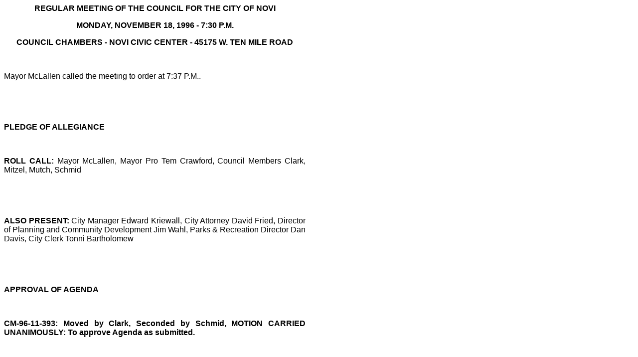

--- FILE ---
content_type: text/html
request_url: https://www.cityofnovi.org/Novi/Minutes/Council/1996/961118.htm
body_size: 28108
content:
<html>

<head>
<meta name="GENERATOR" content="Microsoft FrontPage 5.0">
<meta name="ProgId" content="FrontPage.Editor.Document">
<meta HTTP-EQUIV="Last-Modified" CONTENT="Mon, 18 Nov 1996 3:00:00 GMT">
<title>City of Novi Council Minutes - November 18, 1996</title>
</head>

<body>

<table border="0" cellpadding="0" cellspacing="0" width="605">
  <tr>
    <td><font FACE="Arial"><b>
    <p ALIGN="CENTER">REGULAR MEETING OF THE COUNCIL FOR THE CITY OF NOVI</p>
    <p ALIGN="CENTER">MONDAY, NOVEMBER 18, 1996 - 7:30 P.M.</p>
    <p ALIGN="CENTER">COUNCIL CHAMBERS - NOVI CIVIC CENTER - 45175 W. TEN MILE 
    ROAD</p>
    <p>&nbsp;</b></p>
    <p ALIGN="JUSTIFY">Mayor McLallen called the meeting to order at 7:37 P.M..</p>
    <p>&nbsp;<b></p>
    <p ALIGN="JUSTIFY">&nbsp;</p>
    <p ALIGN="JUSTIFY">PLEDGE OF ALLEGIANCE</p>
    <p ALIGN="JUSTIFY">&nbsp;</p>
    <p ALIGN="JUSTIFY">ROLL CALL: </b>Mayor McLallen, Mayor Pro Tem Crawford, 
    Council Members Clark, Mitzel, Mutch, Schmid</p>
    <p ALIGN="JUSTIFY">&nbsp;</p>
    <p>&nbsp;<b></p>
    <p ALIGN="JUSTIFY">ALSO PRESENT:</b> City Manager Edward Kriewall, City 
    Attorney David Fried, Director of Planning and Community Development Jim 
    Wahl, Parks &amp; Recreation Director Dan Davis, City Clerk Tonni Bartholomew</p>
    <p ALIGN="JUSTIFY">&nbsp;</p>
    <p>&nbsp;<b></p>
    <p ALIGN="JUSTIFY">APPROVAL OF AGENDA</p>
    <p ALIGN="JUSTIFY">&nbsp;</p>
    <p ALIGN="JUSTIFY">CM-96-11-393: Moved by Clark, Seconded by Schmid, MOTION 
    CARRIED UNANIMOUSLY: To approve Agenda as submitted.</b></p>
    <p ALIGN="JUSTIFY">&nbsp;</p>
    <p>&nbsp;<b></p>
    <p ALIGN="JUSTIFY">Vote on CM-96-11-393: Yeas: McLallen, Crawford, Clark, 
    Mitzel, Mutch, Schmid</p>
    <p ALIGN="JUSTIFY">Nay: None</p>
    <p ALIGN="JUSTIFY">&nbsp;</p>
    <p ALIGN="JUSTIFY">PRESENTATIONS</b></p>
    <p ALIGN="JUSTIFY">&nbsp;</p>
    <p>&nbsp;<b></p>
    <p ALIGN="JUSTIFY">1.</b> <b>Proclamation of Congratulations to Nancy Cassis</b></p>
    <p ALIGN="JUSTIFY">&nbsp;</p>
    <p ALIGN="JUSTIFY">Mayor McLallen announced Council Member Cassis has been 
    elected to represent the 38th District in the State House of 
    Representatives. Further, on behalf of the City, the Mayor thanked 
    Representative Cassis for her many years of service. Mayor McLallen then 
    read the sentiment on the proclamation of congratulations and presented 
    Representative Cassis with her official City photograph.</p>
    <p ALIGN="JUSTIFY">&nbsp;</p>
    <p ALIGN="JUSTIFY">Jim Wahl congratulated Representative Cassis and 
    presented her with a framed copy of the Master Plan.</p>
    <p ALIGN="JUSTIFY">&nbsp;</p>
    <p ALIGN="JUSTIFY">Representative Cassis thanked her colleagues and the 
    City�s staff for their friendship and support.</p>
    <p ALIGN="JUSTIFY">&nbsp;</p>
    <p>&nbsp;<b></p>
    <p ALIGN="JUSTIFY">2. Memorial Proclamation - William O. McEwan (Retired 
    Assistant Fire Chief)</b></p>
    <p ALIGN="JUSTIFY">&nbsp;</p>
    <p ALIGN="JUSTIFY">Mayor McLallen read the sentiment on the memorial 
    proclamation for William O. McEwan, Assistant Fire Chief from 1990 until 
    1993, who passed away last week. Mayor McLallen advised that the 
    proclamation will be forwarded to Assistant Fire Chief McEwan�s family.</p>
    <p>&nbsp;<b></p>
    <p ALIGN="JUSTIFY">AUDIENCE PARTICIPATION</p>
    <p ALIGN="JUSTIFY">&nbsp;</p>
    <p ALIGN="JUSTIFY">Heather Kline</b> - Novi Middle School - 7<sup>th</sup> 
    Grade, extended an invitation to Council and the Community for the opening 
    night of The Nutcracker at Novi High School, Saturday, December 7 at 7:30 
    P.M. or Sunday, December 8 at 3:00 P.M.. She presented complimentary tickets 
    to Council Members and advised tickets are available at the door.</p>
    <p ALIGN="JUSTIFY">&nbsp;</p>
    <p>&nbsp;<b></p>
    <p ALIGN="JUSTIFY">Ruth Ann Jurasik</b> - is pleased that Novi Road is open 
    and complimented the Novi DPW and the Oakland County Road Commission for the 
    fantastic job they did. </p>
    <p ALIGN="JUSTIFY">&nbsp;</p>
    <p>&nbsp;<b></p>
    <p ALIGN="JUSTIFY">Bill Briggs</b> - 43605 Nine Mile Road, would not have 
    supported the millage if he had known about the proposed golf course. Mr. 
    Briggs said this was similar to the Lake Shore project and he believes that 
    involvement in commercial enterprise is not a city government function. He 
    would like to see the site developed into a natural park development.</p>
    <p ALIGN="JUSTIFY">&nbsp;</p>
    <p>&nbsp;<b></p>
    <p ALIGN="JUSTIFY">Kathy Briggs</b> - 43605 Nine Mile Road, also voiced her 
    opposition to a golf course and banquet facility at the tree farm. Mrs. 
    Briggs stated she brought a commendation resolution awarded to the Novi 
    Woodlands Committee from thirteen years ago with her. She read the sentiment 
    on the resolution to remind Council about what their mission was thirteen 
    years ago in terms of protecting woodlands. Mrs. Briggs begged City Council 
    to slow down to allow the public to provide more input.</p>
    <p ALIGN="JUSTIFY">&nbsp;</p>
    <p>&nbsp;<b></p>
    <p ALIGN="JUSTIFY">Ruth Hamilton</b> -1245 East Lake Dr., thanked Nancy 
    Cassis for her dedicated service and wished her well. Ms. Hamilton urged 
    Council to consider Representative Cassis� replacement carefully. She 
    advised that Laura Lorenzo, Michael Meyers and Mr. Antosiak have her support 
    and she believes they would also have the community�s support. Ms. Hamilton 
    stated she attended the Parks &amp; Recreation Commission Meeting with P.A.R.K.S 
    (People About Recognizing Kids Space) members Thursday night. She reported 
    that the Commission will be coming before Council to request approximately 
    $10,000 for a golf course feasibility study. She urged Council to delay this 
    project until they hear from the voter and to schedule a Public Hearing with 
    proper notice and posting. Lastly, she asked Council to approve New Bangkok 
    Thai Restaurant�s liquor license.</p>
    <p ALIGN="JUSTIFY">&nbsp;</p>
    <p>&nbsp;<b></p>
    <p ALIGN="JUSTIFY">Deborah Southworth</b> - 41344 Beacon Rd., advised she 
    has lived in Novi for three years and appreciates the services and shopping. 
    However, she said Novi�s recreational facilities are disappointing. She 
    believes the tree farm acquisition has given the City the opportunity to 
    create a recreational facility that could also preserve this beautiful piece 
    of woodlands and wetlands. Further, she does not believe the recreational 
    facility should include a golf course or banquet facility. Ms. Southworth 
    presented petitions and letters in opposition to the golf course to the City 
    Clerk.</p>
    <p ALIGN="JUSTIFY">&nbsp;</p>
    <p ALIGN="JUSTIFY">&nbsp;</p>
    <p>&nbsp;<b></p>
    <p ALIGN="JUSTIFY">Gail Esker -</b> 41770 Webster Ct., is opposed to the 
    construction of a golf course on the tree farm site<b> </b>because she would 
    like to protect the woodlands.</p>
    <p>&nbsp;<b></p>
    <p ALIGN="JUSTIFY">&nbsp;</p>
    <p ALIGN="JUSTIFY">Debra Beard</b> - Addington Park, advised she is before 
    Council representing the Addington Park Subdivision concerning the aquatic 
    facility. She said they followed the proceedings and although they would 
    like to see a pool constructed, they do not want it on Taft Road. She 
    presented seventy two letters in opposition of the aquatic facility to the 
    City Clerk.</p>
    <p ALIGN="JUSTIFY">&nbsp;</p>
    <p>&nbsp;<b></p>
    <p ALIGN="JUSTIFY">Keith Bond</b> - 290 Shamrock Hill, advised he has the 
    first round of petitions in support of the development of a municipal golf 
    course for the City Clerk. Mr. Bond explained he has relied on local 
    homeowner associations to gather support because he did not have the time to 
    solicit support himself. He advised he personally had only one person who 
    declined to sign the petition. Mr. Bond believes they need a place where 
    children can enjoy the sport of golf.</p>
    <p ALIGN="JUSTIFY">&nbsp;</p>
    <p>&nbsp;<b></p>
    <p ALIGN="JUSTIFY">Mark Adams</b> - believes Council should request that the 
    Parks and Recreation Commission prepare a long term financial plan to 
    determine their needs based on the studies completed for the tree farm. He 
    suspects they will discover that a golf course and banquet facility will 
    negatively impact the wetland and woodland areas. Further, when Mr. Adams 
    asked the City�s consultant�s if there would be an extra ten acres for an 
    ice arena after they constructed the golf course, the consultant replied no. 
    This fact illustrates how large the golf course would be. In conclusion, Mr. 
    Adams believes the residents should make this decision.</p>
    <p ALIGN="JUSTIFY">&nbsp;</p>
    <p>&nbsp;<b></p>
    <p ALIGN="JUSTIFY">Angie Bruder</b> - 195 Pleasant Cove, restated her 
    opposition from the last meeting. She asked how can this golf course be a 
    revenue maker when they hear that the main point of this golf course is to 
    make it an affordable golf course for families? She believes residents on 
    both sides of this issue are wasting their time and that the City should 
    allow them to vote on this issue.</p>
    <p ALIGN="JUSTIFY">&nbsp;</p>
    <p>&nbsp;<b></p>
    <p ALIGN="JUSTIFY">Chuck Tindall</b> - 2453 Shawood, reported after 
    attending the last Parks &amp; Recreation meeting, he believes their funds are 
    running short and this may have something to do with their wanting a revenue 
    producing golf course. He said if Novi needs a profitable park on the tree 
    farm site, why don�t they construct an ice arena? He also suggested indoor 
    soccer or a community sports park as alternatives. He also believes this 
    matter should go before the voters and presented a petition opposing the 
    golf course for the City Clerk.</p>
    <p ALIGN="JUSTIFY">&nbsp;</p>
    <p>&nbsp;<b></p>
    <p ALIGN="JUSTIFY">Sarah Gray</b> - 133 Maudlin, thanked Nancy Cassis for 
    her years of public service. Ms. Gray said the bottom line for the golf 
    course is that the City has not given the public any opportunity to speak 
    out for or against this issue. She asked Council to examine the results of 
    the many studies to make their decision. She also does not believe the City 
    should be involved in competition with the business populace and asked how 
    can the City guarantee they are going to make money?</p>
    <p ALIGN="JUSTIFY">&nbsp;</p>
    <p>&nbsp;<b></p>
    <p ALIGN="JUSTIFY">CONSENT AGENDA</b></p>
    <p ALIGN="JUSTIFY">&nbsp;</p>
    <p ALIGN="JUSTIFY">Councilman Mitzel asked to remove the January 29, 1996 
    Minutes and Item 4.</p>
    <p ALIGN="JUSTIFY">&nbsp;</p>
    <p ALIGN="JUSTIFY">Councilman Schmid asked to remove Items 3, 6, 11, 12 and 
    13.</p>
    <p ALIGN="JUSTIFY">&nbsp;</p>
    <p ALIGN="JUSTIFY">Mayor ProTem Crawford asked to remove Item 5.</p>
    <p ALIGN="JUSTIFY">&nbsp;</p>
    <p>&nbsp;<b></p>
    <p ALIGN="JUSTIFY">CM-96-11-394: Moved by Crawford, Seconded by Clark, 
    MOTION CARRIED UNANIMOUSLY: To approve Consent Agenda Items 1, 2 (with the 
    exception of January 29, 1996 Minutes), 7, 8, 9 and 10 </p>
    <p ALIGN="JUSTIFY">&nbsp;</p>
    <p ALIGN="JUSTIFY">CONSENT AGENDA</p>
    <p ALIGN="JUSTIFY">&nbsp;</p>
    <p ALIGN="JUSTIFY">1. Approval of Claims and Accounts - Warrant No. 477</p>
    <p ALIGN="JUSTIFY">2. Approval of Minutes of Joint Meeting of the City 
    Council and the Planning Commission of October 12, 1996 and Special Joint 
    Meeting of the Whole of the City Council and the Planning Commission of 
    November 2, 1996 and Special Joint Meeting of the Whole of the City Council 
    and the Historical Commission of November 4, 1996</p>
    <p ALIGN="JUSTIFY">7. Approval of MML Board of Director�s Election of four 
    incumbents for three year terms</p>
    <p ALIGN="JUSTIFY">8. Approval of contract with South Hill Construction 
    Company for the Bassett Drain</p>
    <p ALIGN="JUSTIFY">9. Approval of Revisions to Ice Arena Development 
    Agreement</p>
    <p ALIGN="JUSTIFY">10. Approval of Change Order Number 3, Community Sports 
    Park Project to Jack Anglin Co. In the amount of $32,074.50</p>
    <p ALIGN="JUSTIFY">&nbsp;</p>
    <p ALIGN="JUSTIFY">Vote on CM-96-11-394: Yeas: McLallen, Crawford, Clark, 
    Mitzel, Mutch, Schmid</p>
    <p ALIGN="JUSTIFY">Nay: None</p>
    <p ALIGN="JUSTIFY">&nbsp;</p>
    <p ALIGN="JUSTIFY">MATTERS FOR COUNCIL ACTION - Part I</p>
    <p ALIGN="JUSTIFY">&nbsp;</p>
    <p ALIGN="JUSTIFY">1. Acceptance of from Councilwoman Nancy Cassis� 
    Resignation from City Council</b></p>
    <p ALIGN="JUSTIFY">&nbsp;</p>
    <p ALIGN="JUSTIFY">Mayor McLallen reported Council has received 
    Representative Cassis� official letter of resignation dated November 8, 1996 
    and effective November 12, 1996. Since no member may hold two positions at 
    one time, her new position supersedes her Council position.</p>
    <p>&nbsp;<b></p>
    <p ALIGN="JUSTIFY">&nbsp;</p>
    <p ALIGN="JUSTIFY">CM-96-11-395: Moved by Mitzel, Seconded by Schmid, MOTION 
    CARRIED UNANIMOUSLY: To accept the resignation of Nancy Cassis.</p>
    <p ALIGN="JUSTIFY"></b>&nbsp;</p>
    <p ALIGN="JUSTIFY">Mayor McLallen stated they have moved and seconded to 
    regrettably accept the resignation of Nancy Cassis. The Mayor added she 
    wishes her well.</p>
    <p ALIGN="JUSTIFY">&nbsp;</p>
    <p>&nbsp;<b></p>
    <p ALIGN="JUSTIFY">COUNCIL DISCUSSION</p>
    <p ALIGN="JUSTIFY"></b>&nbsp;</p>
    <p ALIGN="JUSTIFY">Councilman Schmid reported Nancy Cassis professionally 
    presented her case in 1982 to City Council. At that time, she demonstrated 
    that she was interested in the City of Novi and he was proud to support her 
    when she ran for Council. Further, he is glad that she has the opportunity 
    to move up as State Representative and bring back to Novi the benefits of 
    that position.</p>
    <p ALIGN="JUSTIFY">&nbsp;</p>
    <p>&nbsp;<b></p>
    <p ALIGN="JUSTIFY">Vote on CM-96-11-395: Yeas: McLallen, Crawford, Clark, 
    Mitzel, Mutch, Schmid</p>
    <p ALIGN="JUSTIFY">Nay: None</p>
    <p ALIGN="JUSTIFY">&nbsp;</p>
    <p ALIGN="JUSTIFY">2. Approval of the 1997 Housing and Community Development 
    Block Grant Funds</p>
    <p ALIGN="JUSTIFY"></b>&nbsp;</p>
    <p ALIGN="JUSTIFY">Mayor McLallen reminded Council that this matter was 
    before them at their last meeting to delineate the proposed spending. Mr. 
    Davis reported that the amount of the Block Program for this year is $106, 
    609 and will be spent on senior services, youth assistance, domestic 
    violence, recreational facilities and emergency home repairs. </p>
    <p ALIGN="JUSTIFY">&nbsp;</p>
    <p>&nbsp;<b></p>
    <p ALIGN="JUSTIFY">CM-96-11-396: Moved by Clark, Seconded by Crawford, 
    MOTION CARRIED UNANIMOUSLY: To approve the resolution as submitted.</p>
    <p ALIGN="JUSTIFY">&nbsp;</p>
    <p ALIGN="JUSTIFY">Vote on CM-96-11-396: Yeas: McLallen, Crawford, Clark, 
    Mitzel, Mutch, Schmid</p>
    <p ALIGN="JUSTIFY">Nay: None</p>
    <p ALIGN="JUSTIFY">&nbsp;</p>
    <p ALIGN="JUSTIFY">3. Approval of R.R.R.A.S.O.C. Operation of Novi Recycling 
    Center</b></p>
    <p ALIGN="JUSTIFY">&nbsp;</p>
    <p ALIGN="JUSTIFY">Mayor McLallen reported this request is for an approval 
    to assign the operation of the Novi Recycling Center to R.R.R.A.S.O.C. 
    Further, this matter was before Council in September when they asked Mr. 
    Csapo to go forward and address some of their concerns.</p>
    <p ALIGN="JUSTIFY">&nbsp;</p>
    <p ALIGN="JUSTIFY">Mike Csapo of R.R.R.A.S.O.C. reported he previously 
    presented an idea about how they can improve the services of all the members 
    of the R.R.R.A.S.O.C. communities with lower overall costs and eliminate any 
    costs to the City of Novi. He advised he moved forward and worked with the 
    City�s staff and attorney to accomplish all of their mutual interests. Mr. 
    Csapo advised the agreement provides for both parties to review their 
    agreement annually so that it continues to meet both of their interests and 
    can be modified as necessary. Further, it also provides an escape clause so 
    that if they ever get to the point to agree to disagree, both parties can 
    walk away with a one hundred and twenty day notice. He reported the 
    R.R.R.A.S.O.C. Board of Directors has already approved this agreement and 
    are ready to move forward. </p>
    <p ALIGN="JUSTIFY">&nbsp;</p>
    <p ALIGN="JUSTIFY">Councilman Schmid asked how large an area would this 
    cover? Mr. Csapo replied approximately 225,000 people may access it, but he 
    reminded Council that several communities already have their own facilities 
    and will not use it. He said their larger facility in Southfield is 
    accessible to most of their population and this Novi facility is set up 
    primarily to serve its own residents, Walled Lake and Wixom. </p>
    <p ALIGN="JUSTIFY">&nbsp;</p>
    <p ALIGN="JUSTIFY">Councilman Schmid said although the benefits are good, he 
    believes they should first address the traffic issue.</p>
    <p ALIGN="JUSTIFY">&nbsp;</p>
    <p ALIGN="JUSTIFY">Mr. Kriewall reported a recycling drop-off is not a high 
    volume situation because many subdivisions and communities have curb side 
    pickup or other forms of recycling. He believes the one hundred twenty day 
    escape clause allows the City to enter this agreement and if they find that 
    there is a traffic problem or any other perspective, they can opt out of it. 
    Mr. Kriewall stated they believe it is a mutually beneficial situation and 
    recommends Council approval.</p>
    <p ALIGN="JUSTIFY">&nbsp;</p>
    <p ALIGN="JUSTIFY">Mr. Csapo concurred with Mr. Kriewall�s remarks.</p>
    <p ALIGN="JUSTIFY">&nbsp;</p>
    <p ALIGN="JUSTIFY">Councilman Schmid asked if they could estimate how much 
    tonnage they will remove from the facility? Mr. Csapo replied they will 
    remove approximately 285 tons annually which equates seventy-four times per 
    year. </p>
    <p ALIGN="JUSTIFY">&nbsp;</p>
    <p ALIGN="JUSTIFY">Mayor ProTem Crawford asked if R.R.R.A.S.O.C. is going to 
    pay the City $21,000 per year for five years? Mr. Csapo replied that is 
    correct. Mayor ProTem Crawford asked if they will increase the rate if the 
    City�s cost to maintain the facility increases? Mr. Csapo said there is a 
    provision that provides an annual review to adjust costs accordingly. </p>
    <p ALIGN="JUSTIFY">&nbsp;</p>
    <p ALIGN="JUSTIFY">Mayor ProTem Crawford asked who would approve additional 
    types of materials allowed? Mr. Fried replied City Council would approve it 
    by way of a recommendation by DPW. Mayor ProTem Crawford suggests that they 
    replace the word &quot;Novi&quot; with &quot;City Council&quot; in the agreement to make it 
    clearer.</p>
    <p ALIGN="JUSTIFY">&nbsp;</p>
    <p ALIGN="JUSTIFY">Mr. Csapo added they are before Council to make these 
    types of modifications to the agreement. </p>
    <p ALIGN="JUSTIFY">&nbsp;</p>
    <p ALIGN="JUSTIFY">Mayor McLallen appreciates this opportunity to change the 
    current recycling situation in Novi.</p>
    <p>&nbsp;<b></p>
    <p ALIGN="JUSTIFY">CM-96-11-397: Moved by Crawford, Seconded by Clark, 
    MOTION CARRIED UNANIMOUSLY: To approve the agreement with R.R.R.A.S.O.C. to 
    establish a regional recycling drop-off center</b></p>
    <p ALIGN="JUSTIFY">&nbsp;</p>
    <p>&nbsp;<b></p>
    <p ALIGN="JUSTIFY">Vote on CM-96-11-397: Yeas: McLallen, Crawford, Clark, 
    Mitzel, Mutch, Schmid</p>
    <p ALIGN="JUSTIFY">Nay: None</b></p>
    <p ALIGN="JUSTIFY">&nbsp;</p>
    <p>&nbsp;<b></p>
    <p ALIGN="JUSTIFY">4. Approval of Final Plat - Amberlund Estates 
    Subdivision, SP 95-54H</b></p>
    <p ALIGN="JUSTIFY">&nbsp;</p>
    <p ALIGN="JUSTIFY">Mayor McLallen reported this 4.758 acre development is 
    north of Nine Mile Road and east of Beck Road and is a request for final 
    plat approval. Further, all consultants and staff recommend approval subject 
    to the conditions in their letters. </p>
    <p ALIGN="JUSTIFY">&nbsp;</p>
    <p ALIGN="JUSTIFY">Claudio Rossi reported he represents Mirage Development 
    and is available for any questions.</p>
    <p ALIGN="JUSTIFY">&nbsp;</p>
    <p ALIGN="JUSTIFY">Mayor ProTem Crawford asked why there have been so many 
    name changes? </p>
    <p ALIGN="JUSTIFY">&nbsp;</p>
    <p ALIGN="JUSTIFY">Mr. Rossi replied when they originally purchased the 
    property, the original property owner called it Cardinal Court and they did 
    not particularly like the name. Their choice was Castlegate, but the Street 
    Naming Committee rejected it because of other streets with a similar name. 
    He added they had to then come up with a name quickly and as he was leaving 
    town, he came up with Starmont as a temporary substitute. They then decided 
    upon the name Amberlund.</p>
    <p ALIGN="JUSTIFY">&nbsp;</p>
    <p ALIGN="JUSTIFY">Councilman Clark asked whether the name is Amberlund or 
    Amberland? Mr. Rossi replied it is Amberlund. </p>
    <p ALIGN="JUSTIFY">&nbsp;</p>
    <p ALIGN="JUSTIFY">Councilman Clark asked if the power lines underground? 
    Mr. Rossi replied yes.</p>
    <p ALIGN="JUSTIFY">&nbsp;</p>
    <p>&nbsp;<b></p>
    <p ALIGN="JUSTIFY">CM-96-11-398: Moved by Mitzel, Seconded by Clark, MOTION 
    CARRIED UNANIMOUSLY: To approve the final plat for Amberlund Estates 
    Subdivision, SP 95-54H subject the conditions in the consultants� letters</b></p>
    <p ALIGN="JUSTIFY">&nbsp;</p>
    <p>&nbsp;<b></p>
    <p ALIGN="JUSTIFY">Vote on CM-96-11-398: Yeas: McLallen, Crawford, Clark, 
    Mitzel, Mutch, Schmid</p>
    <p ALIGN="JUSTIFY">Nay: None</b></p>
    <p ALIGN="JUSTIFY">&nbsp;</p>
    <p>&nbsp;<b></p>
    <p ALIGN="JUSTIFY">5. Approval of Class C Liquor License - New Bangkok Thai 
    Restaurant</b></p>
    <p ALIGN="JUSTIFY">&nbsp;</p>
    <p ALIGN="JUSTIFY">Mayor McLallen reported the property is in the West Oaks 
    Mall and has been operating in the City for three years. </p>
    <p ALIGN="JUSTIFY">Bruce T. Leitman, Attorney presented the City Clerk with 
    a petition of several hundred additional names who are supportive of the 
    liquor license. Mr. Leitman thanked the City�s staff and attorney for their 
    help. He then directed Council�s attention to the City�s Alcoholic Liquor 
    Ordinance 3.14 and advised they wrote this ordinance for restaurants like 
    New Bangkok in mind. In addition, he believes they satisfy the four elements 
    written in the ordinance which are: it provides a need; it provides a 
    service, product, or need not presently available; it is unique; and the 
    length of time an applicant has conducted business in the community. 
    Further, Mr. Leitman believes the restaurant will draw patrons from other 
    cities and that a liquor license will increase their business.</p>
    <p ALIGN="JUSTIFY">&nbsp;</p>
    <p ALIGN="JUSTIFY">Councilman Schmid has some questions about the vitality 
    of this facility as it relates to the ordinance in terms of its uniqueness 
    and conceptual design. Further, Novi has traditionally reserved licenses for 
    unique and outstanding development. Although Councilman Schmid thinks New 
    Bangkok is a fine restaurant, he questions whether it needs a liquor 
    license. He also questioned whether it satisfies the four elements as it is 
    written in the ordinance. He is concerned about several upcoming major 
    facilities in which a liquor license may be a factor in bringing them to 
    Novi. He knows they can apply for other licenses and asked why didn�t New 
    Bangkok apply for one? Mr. Leitman replied they did not qualify because of 
    their small seating capacity, they offered no entertainment, and had no 
    beds.</p>
    <p ALIGN="JUSTIFY">&nbsp;</p>
    <p>&nbsp;<b></p>
    <p ALIGN="JUSTIFY">CM-96-11-399: Moved by Clark, Seconded by Mitzel, MOTION 
    FAILED: To grant a Class C Liquor License to New Bangkok Thai Restaurant 
    pursuant to Sections 3-14(j) and 3-14(m) of the Novi Code of Ordinances</b></p>
    <p ALIGN="JUSTIFY">&nbsp;</p>
    <p>&nbsp;<b></p>
    <p ALIGN="JUSTIFY">COUNCIL DISCUSSION</b></p>
    <p ALIGN="JUSTIFY">&nbsp;</p>
    <p ALIGN="JUSTIFY">Councilman Clark shares Councilman Schmid�s concerns, but 
    he thinks New Bangkok has met the intent of the ordinance. Further, they 
    have been good citizens of this community for three years and have 
    contributed something positive. He reminded Council that because of the 
    mid-decade census, they will still have five additional licenses available. 
    In fairness, he believes they should grant their request.</p>
    <p ALIGN="JUSTIFY">&nbsp;</p>
    <p ALIGN="JUSTIFY">Councilwoman Mutch noted the overwhelming petition 
    response from people outside the community. Mr. Leitman advised the 
    signatures were from customers who signed the petition at the cash register. 
    Councilwoman Mutch said this is an attraction that could bring more business 
    into Novi, but it is surprising that there was not much of a response from 
    Novi Restaurants. She reminded Council about the response made by Novi 
    restaurants for Maisanos for their liquor license application.</p>
    <p ALIGN="JUSTIFY">&nbsp;</p>
    <p ALIGN="JUSTIFY">Mayor ProTem Crawford said Council needs to base their 
    decision on Sections a, b, c and d of the ordinance and asked if the 
    applicant does not meet the major considerations of 1, 2 and 3 of Section 
    3-14, would a, b, c, and d of Section 3-14 then become a consideration? Mr. 
    Fried replied that is correct and it also includes the criteria of 
    subsection H (2). </p>
    <p ALIGN="JUSTIFY">&nbsp;</p>
    <p ALIGN="JUSTIFY">Mayor ProTem Crawford said according to the ordinance 
    there also must be substantial compliance and overriding benefits to the 
    residents. He looked at that to mean that any type of facility they consider 
    under the other four criteria has to have some overwhelming compliance to 
    that criterion. Further, he believes any ethnic restaurant could have the 
    same argument and expect a liquor license. Mayor ProTem Crawford does not 
    believe that is what ordinance�s intent is. He agrees with Councilman 
    Schmid�s comments and will probably not vote in favor of this request. </p>
    <p ALIGN="JUSTIFY">&nbsp;</p>
    <p ALIGN="JUSTIFY">Mayor McLallen asked what distinguishes this type of 
    license from others? Further, she asked why are these licenses given to the 
    City from the State to decide? Mr. Fried replied it is a tremendous agent to 
    attract business, create jobs and create a market within a community. 
    Further, the history of the liquor license has been that the State has 
    delegated this responsibility to municipalities because it is a local 
    concern and benefit. In addition, because liquor licenses are an asset in 
    terms of dollars and cents, they can transfer for substantial sums of money.</p>
    <p ALIGN="JUSTIFY">&nbsp;</p>
    <p ALIGN="JUSTIFY">Mayor McLallen asked who owns the license once they 
    transfer the license to an entity? Mr. Fried replied the licensee owns the 
    license and they can transfer it. Mayor McLallen asked if the City sells the 
    license? Mr. Fried replied the City cannot charge any fee for a license. 
    Mayor McLallen said it is still a valuable commodity to the licensee because 
    it can be sold. Mr. Fried replied that was correct. Mayor McLallen asked if 
    the City has any further discretion over its sale once they grant it to any 
    entity? Mr. Fried replied there are criteria for transferring a license in 
    the ordinance as to whom they can transfer it to, but it is the property of 
    the licensee and not the City.</p>
    <p ALIGN="JUSTIFY">&nbsp;</p>
    <p ALIGN="JUSTIFY">Mayor McLallen said her point is that these five 
    remaining licenses are development tools and assets of the City. She added 
    these are all they will have until there is another census and they exhibit 
    a certain amount of growth. Mayor McLallen stated once the City grants them, 
    they become a business asset that can be sold and is no longer a tool for 
    the City. Therefore, it is not something Council should do lightly. Her 
    concern with this applicant is that because of its small size, they do not 
    qualify for other types of licenses. It is an economic reality that the City 
    can use the licenses for something that may have a larger impact on the 
    community. Although she is in support of the restaurant, she is not in 
    support of the motion.</p>
    <p ALIGN="JUSTIFY">&nbsp;</p>
    <p ALIGN="JUSTIFY">Councilman Clark realizes many of the petition signatures 
    are from patrons outside the area. He also realizes when they are dealing 
    with a request for a liquor license, it is different than a commercial 
    enterprise because liquor licenses can be used to generate and encourage 
    business growth. He believes a liquor license in a restaurant market becomes 
    a tool that could expand the restaurant�s seating capacity. He agrees a 
    liquor license may be a valuable commodity, but is not their only criterion.
    </p>
    <p ALIGN="JUSTIFY">&nbsp;</p>
    <p ALIGN="JUSTIFY">Councilwoman Mutch asked if a license is for sale by a 
    licensee, does it have to be offered in the City of Novi? Mr. Fried replied 
    that was correct. Councilwoman Mutch asked if they offer the sale, does the 
    City have any input to who may purchase the license? Mr. Fried replied they 
    apply to the Michigan Liquor Control Commission. If they approve it, then it 
    must come before Council and the ordinances have criteria on the transfer of 
    those licenses. Mr. Fried said it is important to remember not to interfere 
    with that valuable license property. </p>
    <p ALIGN="JUSTIFY">&nbsp;</p>
    <p ALIGN="JUSTIFY">Councilwoman Mutch said it is a development tool for the 
    City to encourage certain types of economic development. However, at the 
    same time it is an asset for applicants and may make them more successful. 
    She thinks they might receive a license more favorably if an applicant in 
    general were at the point of expanding their business. In addition, she 
    would be more supportive if she had seen more support from Novi residents. 
    Further, because it is a regional center, it is understandable that there 
    would be a greater response from people outside the area. Councilwoman Mutch 
    cannot support this motion.</p>
    <p ALIGN="JUSTIFY">&nbsp;</p>
    <p>&nbsp;<b></p>
    <p ALIGN="JUSTIFY">Vote on CM-96-11-400: Yeas: McLallen, Crawford, Mutch, 
    Schmid</p>
    <p ALIGN="JUSTIFY">Nay: Clark, Mitzel</p>
    <p ALIGN="JUSTIFY">&nbsp;</p>
    <p ALIGN="JUSTIFY">6. Approval of Lot Split - Parcel #50-22-29-376-015 
    (49035 Nine Mile Road) - Judith &amp; Dennis Nelson</b></p>
    <p ALIGN="JUSTIFY">&nbsp;</p>
    <p ALIGN="JUSTIFY">Mayor McLallen reported the property is west of Beck Road 
    and is before Council because the City Assessor did not grant a lot split 
    due to a deficiency in a public road frontage for the second lot. Further, 
    there are letters in the packet from staff that does not recommend approval 
    and Council is the Board of Appeal for this applicant.</p>
    <p ALIGN="JUSTIFY">&nbsp;</p>
    <p ALIGN="JUSTIFY">Judy Nelson, 49035 Nine Mile stated she has been trying 
    to find a way to split their 5� acres because her daughter would like to 
    build a house behind their house. They are not asking for a large 
    subdivision and looks at Nine Mile Road in their area as a historical road. 
    She further advised they back up to the wetland replacement area from the 
    M-5 connector, so there<b> </b>will never be a road back there. </p>
    <p ALIGN="JUSTIFY">&nbsp;</p>
    <p ALIGN="JUSTIFY">Mayor McLallen said Ms. Nelson is aware that the City 
    ordinances do not permit flag lots and asked if she has tried to achieve her 
    aim through the site condominium process as suggested by Mr. Rogers? Ms. 
    Nelson said she spoke with Mr. Rogers today, but she did not receive a copy 
    of his letter. She said her aim is to put a road on one side of her home to 
    the rear of their property and added there is room for at least a 60' 
    frontage. Although they have not requested a perc test, she believes it 
    would be a good site for a home. </p>
    <p ALIGN="JUSTIFY">Councilman Mitzel asked if Mr. Rogers is suggesting a 60' 
    right of way on one side and then construct a road in the back like a cul de 
    sac which would create a small subdivision similar to Amberlund only it 
    would be in RA instead of R-1? Further, if it were a subdivision or a site 
    condominium, it would still require a 60' right of way or an equivalent 
    easement that would meet subdivision standards and be built to public road 
    standards. Mr. Rogers stated they would have approximately three lots. 
    Councilman Mitzel asked if they would still have to build a road to public 
    road standards all the way to a point where the second parcel could have at 
    least 150' of frontage on that road. Mr. Rogers replied that was correct. 
    Further, the existing house appears to have approximately 150' of frontage 
    on Nine Mile. Councilman Mitzel asked if the rear parcel had to have 150' 
    frontage on the road which they would construct? Mr. Rogers said both lots 
    meet the area requirement and he supports the low density. He thought about 
    consolidating to the east and west, but it would require the purchase of 
    more land.</p>
    <p ALIGN="JUSTIFY">&nbsp;</p>
    <p ALIGN="JUSTIFY">Councilman Mitzel stated it seems if their goal is larger 
    lots and lower density that although this is a flag lot, it does achieve 
    that goal. Therefore, he believes it is an acceptable lot split. </p>
    <p>&nbsp;<b></p>
    <p ALIGN="JUSTIFY">CM-96-11-401: Moved by Mitzel, Seconded by Clark, MOTION 
    FAILED: To approve lot split - Parcel 50-22-29-376-015 (49035 Nine Mile 
    Road)</b></p>
    <p ALIGN="JUSTIFY">&nbsp;</p>
    <p>&nbsp;<b></p>
    <p ALIGN="JUSTIFY">COUNCIL DISCUSSION</b></p>
    <p ALIGN="JUSTIFY">&nbsp;</p>
    <p ALIGN="JUSTIFY">Councilman Schmid stated they designed the ordinance so 
    applicants could go against the requirement of 150' lots. He reiterated that 
    they could construct a subdivision, but they designed that ordinance to put 
    in a subdivision and not a few homes. He does not want to seem difficult, 
    but Council has denied similar flag lot requests repeatedly. If they allow 
    this flag lot, they may be inundated with similar requests and he does not 
    want to set a precedence. The purpose of this ordinance is to eliminate long 
    driveways which can cause problems. For these reasons he cannot support the 
    motion and believes if they want to change it, they should look at the 
    ordinance. He added lot splits can encourage undesirable development in 
    certain areas.</p>
    <p ALIGN="JUSTIFY">&nbsp;</p>
    <p ALIGN="JUSTIFY">Councilman Clark asked if Mr. Fried sees possible 
    problems if Council permits this lot split? Mr. Fried said although it may 
    not set a precedent, it does send an impression to the public that the City 
    condones flag lots. </p>
    <p ALIGN="JUSTIFY">&nbsp;</p>
    <p ALIGN="JUSTIFY">Councilman Clark shares Councilman Schmid�s concerns, but 
    he is also sympathetic to the Nelson�s situation. He believes the solution 
    may be for them to meet with Mr. Rogers for another solution which would 
    comply with the City�s ordinances and allow them to achieve their goal.</p>
    <p ALIGN="JUSTIFY">&nbsp;</p>
    <p ALIGN="JUSTIFY">Councilwoman Mutch asked Council to consider sending this 
    before Ordinance Review. </p>
    <p>&nbsp;<b></p>
    <p ALIGN="JUSTIFY">Vote on CM-96-11-401: Yeas: Mitzel</p>
    <p ALIGN="JUSTIFY">Nay: McLallen, Crawford, Clark, Mutch, Schmid</b></p>
    <p ALIGN="JUSTIFY">&nbsp;</p>
    <p ALIGN="JUSTIFY">Mayor McLallen advised the motion failed five to one.</p>
    <p ALIGN="JUSTIFY">&nbsp;</p>
    <p ALIGN="JUSTIFY">Councilwoman Mutch moved to send the matter of the lot 
    split ordinance before the Ordinance Review Committee. Seeing no second, 
    Mayor McLallen advised the motion died of lack of support.</p>
    <p ALIGN="JUSTIFY">&nbsp;</p>
    <p ALIGN="JUSTIFY">Councilman Clark suggested that Mr. Rogers meet with the 
    Nelson.</p>
    <p ALIGN="JUSTIFY">&nbsp;</p>
    <p ALIGN="JUSTIFY">Councilman Mitzel stated at one point, the Ordinance 
    Review Committee was looking at private roads in the RA zoning. Mayor 
    McLallen presumes it is still on the list, but has not been on the active 
    agenda for some time and has not cleared Committee yet. Councilwoman Mutch 
    reported it has not been on the agenda for the year she has been on the 
    committee.</p>
    <p ALIGN="JUSTIFY">&nbsp;</p>
    <p ALIGN="JUSTIFY">Mayor McLallen asked that they check the background of 
    this item and get it back on the Ordinance Review Committee�s agenda.</p>
    <p ALIGN="JUSTIFY">&nbsp;</p>
    <p>&nbsp;<b></p>
    <p ALIGN="JUSTIFY">AUDIENCE PARTICIPATION</b> <b>- None</p>
    <p ALIGN="JUSTIFY">&nbsp;</p>
    <p ALIGN="JUSTIFY">BREAK</b></p>
    <p ALIGN="JUSTIFY">&nbsp;</p>
    <p>&nbsp;<b></p>
    <p ALIGN="JUSTIFY">MATTERS FOR COUNCIL ACTION - Part II</b></p>
    <p ALIGN="JUSTIFY">&nbsp;</p>
    <p>&nbsp;<b></p>
    <p ALIGN="JUSTIFY">7. Approval of Sanitary Sewer Connection - 21075 
    Cambridge Drive</b></p>
    <p ALIGN="JUSTIFY">&nbsp;</p>
    <p ALIGN="JUSTIFY">Mark Churella, 22013 Heatherbrae Way stated his single 
    family residence has been under construction for more than a year and they 
    were unable to have sewer and water connected as they originally planned. 
    They then put in a well, but the septic field did not perc. He advised Mr. 
    Bluhm and Mr. Jerome have determined their alternative would be to tap into 
    the sanitary sewer lead of the well in court. He advised it would then 
    require an agreement with the City which Mr. Watson has drafted. The 
    agreement allows him a temporary service until he could tap into the sewer 
    line.</p>
    <p ALIGN="JUSTIFY">&nbsp;</p>
    <p ALIGN="JUSTIFY">Councilman Schmid asked if the applicant must get 
    easements from the existing neighbors? Mr. Churella replied that was 
    correct. Mr. Fried added it is up to the petitioner to get the easements. 
    Councilman Schmid is concerned about problems that could occur after they 
    put in the sewer line. Mr. Churella said he would be constructing a private 
    sewer line which would require two easements and he has already received 
    one.</p>
    <p ALIGN="JUSTIFY">Councilman Schmid asked if the City would be responsible 
    for repairing the sewer? Mr. Fried replied the petitioner would have the 
    obligation for repairs set forth in paragraph two of the agreement. He added 
    he must revise the language.</p>
    <p ALIGN="JUSTIFY">&nbsp;</p>
    <p ALIGN="JUSTIFY">Councilman Schmid asked if the City has done this before? 
    Mr. Kriewall said they had similar situations. The key is the petitioner is 
    responsible for disconnecting the temporary service and hooking up to a 
    future sewer that a special assessment district normally constructs. The 
    petitioner is also responsible for paying for the charges developed by the 
    special assessment district. Mr. Kriewall said the City is protected in all 
    ways.</p>
    <p ALIGN="JUSTIFY">&nbsp;</p>
    <p ALIGN="JUSTIFY">Councilman Schmid asked what a grinder is? Mr. Kriewall 
    explained it is a small unit in the basement of a house which serves as more 
    of a pump. It grinds and propels the sewage into the next subdivision which 
    the petitioner must maintain. </p>
    <p ALIGN="JUSTIFY">&nbsp;</p>
    <p ALIGN="JUSTIFY">Councilman Schmid asked if it has the capacity? Mr. 
    Kriewall replied it does. </p>
    <p ALIGN="JUSTIFY">&nbsp;</p>
    <p>&nbsp;<b></p>
    <p ALIGN="JUSTIFY">CM-96-11-402: Moved by Schmid, Seconded by Crawford, 
    MOTION CARRIED UNANIMOUSLY: To approve the request for sanitary sewer 
    service for 21075 Cambridge Drive based upon discussion</b></p>
    <p ALIGN="JUSTIFY">&nbsp;</p>
    <p>&nbsp;<b></p>
    <p ALIGN="JUSTIFY">COUNCIL DISCUSSION</b></p>
    <p ALIGN="JUSTIFY">&nbsp;</p>
    <p ALIGN="JUSTIFY">Mayor McLallen asked if the owner of the easement would 
    like to speak? Tony Scappaticci advised he resides at 40720 Eight Mile Road 
    and his question is about the capacity to meet another four taps. He would 
    like to be assured that this tap will not interfere with any of their future 
    plans. He would also like to receive this assurance in writing. Mr. Kriewall 
    replied there is an 8&quot; sewer stub that can handle many homes. He would 
    condition Councilman Schmid�s motion with the confirmation of this by JCK &amp; 
    Associates that the existing sanitary sewer could provide for additional 
    taps up to and including ten additional homes. </p>
    <p ALIGN="JUSTIFY">&nbsp;</p>
    <p ALIGN="JUSTIFY">Mr. Fried asked if the second portion of Mr. 
    Scappaticci�s request was about the easement not interfering with further 
    development of his property? Mr. Scappaticci replied that was correct. Mr. 
    Fried stated they can always abandon the easement if he would like to 
    develop the property. Mr. Scappaticci stated his main concern is about 
    whether there are enough taps to serve the property.</p>
    <p ALIGN="JUSTIFY">&nbsp;</p>
    <p ALIGN="JUSTIFY">Mayor McLallen stated there is a motion on the floor to 
    grant the request for a sanitary sewer service easement for 21075 Cambridge 
    Drive.</p>
    <p ALIGN="JUSTIFY">&nbsp;</p>
    <p ALIGN="JUSTIFY">Councilwoman Mutch stated Council is saying that the 
    petitioner has to have easements in order to construct and maintain the 
    sewer. However, Mr. Fried just told Mr. Scappaticci that his attorney might 
    advise him to include language in an easement agreement that would allow for 
    the abandonment of the easement in case of further development. She asked 
    how can Council require something that someone else would be able to give 
    up. Mr. Fried said if the easement is gone, then the petitioner would have 
    to disconnect at that time and this is something they would have to maintain 
    between themselves. Councilwoman Mutch asked if the two parties were 
    reasonably assured that Mr. Scappaticci had no intention of developing his 
    property until the sewer connection became possible at another tap-in site? 
    Mr. Fried replied that was correct.</p>
    <p ALIGN="JUSTIFY">&nbsp;</p>
    <p ALIGN="JUSTIFY">Councilman Mitzel asked if the motion included the 
    condition that they could provide for additional taps? Mayor McLallen 
    replied Councilman Schmid accepted the additional condition.</p>
    <p ALIGN="JUSTIFY">&nbsp;</p>
    <p>&nbsp;<b></p>
    <p ALIGN="JUSTIFY">Vote on CM-96-11-402: Yeas: McLallen, Crawford, Clark, 
    Mitzel, Mutch, Schmid</p>
    <p ALIGN="JUSTIFY">Nay: None</b></p>
    <p ALIGN="JUSTIFY">&nbsp;</p>
    <p>&nbsp;<b></p>
    <p ALIGN="JUSTIFY">8. Proposed Property Transfer Lot 9 - JW Hawthorn 
    Subdivision</b></p>
    <p ALIGN="JUSTIFY">&nbsp;</p>
    <p ALIGN="JUSTIFY">Mayor McLallen reported Council asked for more 
    clarification on this matter and that it be brought back in a proper form.
    </p>
    <p ALIGN="JUSTIFY">&nbsp;</p>
    <p ALIGN="JUSTIFY">Mr. Fried advised this is an exchange of property that 
    the City probably does not have an interest in, but the other owner agrees 
    to exchange for whatever interest the City might have in it. Further, he 
    stated there were some questions put to him tonight by Councilman Mitzel and 
    that is to the size of the lots. Mr. Fried cannot tell him the exact size, 
    but can get that information. </p>
    <p ALIGN="JUSTIFY">&nbsp;</p>
    <p ALIGN="JUSTIFY">Joseph Bennett, Attorney advised that he represents 
    Jeffrey Sobolewski who resides at 1405 West Lake Drive. Mr. Bennett reported 
    the property is immediately northeast of Lot 9 in the JW Hawthorn 
    Subdivision. Mr. Bennett reminded Council Mr. Sobolewski�s position at their 
    last meeting it was that by virtue of his purchase of the triangular piece 
    of Lot 9 and the fact that a predecessor township in the City since 1914 
    never accepted the road dedication, he would be the owner of the entirety of 
    Lot 9. Mr. Bennett advised there currently is no road and the entire lot is 
    a grassy, wooded area. Further, residents use the road dedication for access 
    to the lake. Mr. Bennett stated the triangular portion purchased by Mr. 
    Sobolewski is somewhat anomalous because he actually has no access to his 
    property from West Lake Drive. Mr. Bennett said Mr. Sobolewski requested in 
    lieu of any litigation and to maintain the good will of his neighbors that 
    he would swap the property. Mr. Sobolewski would deed the City a strip of 
    property on the south portion of Lot 9 and in return, the City would convey 
    the remainder of Lot 9 to Mr. Sobolewski. They chose the 20' strip because 
    it is consistent with other easements for lake access. Mr. Sobolewski is 
    hoping to obtain from the City assessors by way of a lot reconfiguration, a 
    second buildable lot on the lake. The current request is that the deed swap 
    be effected and Council authorize the execution of the conveyance of the 
    entirety of Lot 9 to Mr. Sobolewski. In return, Mr. Sobolewski would execute 
    a deed conveying the 20' strip to the City to resolve the underlying dispute 
    over title to that property. Further, Mr. Bennet would obtain a survey after 
    the swap for the City assessor for a lot reconfiguration. Mr. Bennett also 
    advised that Mr. Sobolewski understands that a drain would need to be 
    relocated to the 20' strip and that the fencing would also need to be 
    reconfigured. </p>
    <p ALIGN="JUSTIFY">&nbsp;</p>
    <p ALIGN="JUSTIFY">Mr. Kriewall advised that the City may have been willing 
    to relocate the drain and fencing at one time, but the feeling of the 
    Department of Public Works is that the petitioner should do both. The City 
    believes Mr. Sobolewski is benefiting significantly by the City�s 
    cooperation in terms of possibly acquiring a second buildable lot.</p>
    <p ALIGN="JUSTIFY">&nbsp;</p>
    <p ALIGN="JUSTIFY">Mr. Bennett stated this exchange will provide a 
    resolution of a very unusual property configuration. Further, they believe 
    Mr. Sobolewski is entitled to the pie shaped piece having paid property 
    taxes on an area that is unbuildable and to which he has no access. Mr. 
    Bennett stated the City will also benefit because the second lot will add to 
    its tax rolls. </p>
    <p ALIGN="JUSTIFY">Councilman Schmid asked how wide the current easement is? 
    Mr. Bennett replied it is 33'. </p>
    <p ALIGN="JUSTIFY">Councilman Schmid asked how many front feet will the 
    petitioner have because of his request? Mr. Bennett replied the size would 
    be 71' for the reconfigured lot on the roadway and 51' on the lake. Mr. 
    Sobolewski is actually obtaining some additional footage on the lake which 
    would make his lot more uniform. Mr. Bennett stated once they execute the 
    deeds, they will do a survey to make sure that the proposed configuration 
    would conform with the setback requirements. </p>
    <p ALIGN="JUSTIFY">&nbsp;</p>
    <p ALIGN="JUSTIFY">Councilman Schmid asked why has the City conceded 15' of 
    property that serves as a lake access? Mr. Fried replied there is a question 
    about the title of the property they are giving up and it is Mr. Bennett�s 
    position that the City has no title to that property. Mr. Fried explained 
    the property was dedicated to the township in 1914 and under the law, the 
    township should have indicated they accepted the dedication. The issue that 
    could be litigated is whether the township or the city ever accepted that 
    dedication. This exchange is really to clear up the question of title to the 
    property. Mr. Fried said Councilman Schmid�s question is whether the City is 
    giving up 33' and the answer is, the City might not be giving up anything 
    because they might not own it.</p>
    <p ALIGN="JUSTIFY">&nbsp;</p>
    <p ALIGN="JUSTIFY">Councilman Schmid said another issue concerns the 
    relocation of the drains and fencing. Mr. Fried replied that Mr. Kriewall 
    has already taken a position on that. Mr. Kriewall described the location of 
    the drains for Councilman Schmid.</p>
    <p ALIGN="JUSTIFY">&nbsp;</p>
    <p ALIGN="JUSTIFY">&nbsp;</p>
    <p ALIGN="JUSTIFY">Councilman Schmid asked if the petitioner is willing to 
    relocate the drains and fencing? </p>
    <p ALIGN="JUSTIFY">&nbsp;</p>
    <p ALIGN="JUSTIFY">Mr. Bennett asked for a cost estimation to relocate the 
    drain. Mr. Kriewall estimated it would cost between $2,500 to $3,000. Mr. 
    Bennett believes his client would be willing to relocate the drains.</p>
    <p ALIGN="JUSTIFY">&nbsp;</p>
    <p ALIGN="JUSTIFY">Councilman Mitzel asked if the relocation of the City 
    property allow for and accommodate all uses which that property is currently 
    being used for? Mr. Kriewall replied there is some use by neighborhood 
    residents in terms of pedestrian access and small boat access that this 
    relocation could accommodate.</p>
    <p ALIGN="JUSTIFY">&nbsp;</p>
    <p ALIGN="JUSTIFY">Councilman Mitzel said this request looks like a good way 
    to clear up some legal and landownership issues, but his main concern is 
    that they accommodate all the current uses.</p>
    <p ALIGN="JUSTIFY">&nbsp;</p>
    <p>&nbsp;<b></p>
    <p ALIGN="JUSTIFY">CM-96-11-403: Moved by Mitzel, Seconded by Schmid, MOTION 
    CARRIED UNANIMOUSLY: To accept the property exchange as outlined with the 
    conditions that the petitioner will provide and pay for the relocation of 
    the fencing and drains</b></p>
    <p ALIGN="JUSTIFY">&nbsp;</p>
    <p>&nbsp;<b></p>
    <p ALIGN="JUSTIFY">Vote on CM-96-11-403: Yeas: McLallen, Crawford, Clark, 
    Mitzel, Mutch, Schmid</p>
    <p ALIGN="JUSTIFY">Nay: None</b></p>
    <p ALIGN="JUSTIFY">&nbsp;</p>
    <p ALIGN="JUSTIFY">Mr. Bennet asked if the motion gives the City Clerk the 
    authority to execute the deed? Mr. Fried replied the motion is contingent on 
    the conditions and does not require coming back before Council.</p>
    <p ALIGN="JUSTIFY">&nbsp;</p>
    <p>&nbsp;<b></p>
    <p ALIGN="JUSTIFY">9. Approval of City of Novi Offer to Purchase Real Estate 
    from Novi Twelve Associates/Elwood Simon - Parcel No. 50-22-10-300-006</b></p>
    <p ALIGN="JUSTIFY">&nbsp;</p>
    <p ALIGN="JUSTIFY">Mayor McLallen advised this is the last parcel on the 
    tree farm property.</p>
    <p ALIGN="JUSTIFY">&nbsp;</p>
    <p ALIGN="JUSTIFY">Mr. Kriewall is recommending that Council reapprove this 
    revised agreement from a couple of months ago. Mr. Kriewall explained the 
    seller would like to reserve the mineral rights for five years and there are 
    further accrual of unpaid taxes. The only additional cost to this modified 
    agreement is approximately $2,000 in additional unpaid taxes. </p>
    <p ALIGN="JUSTIFY">&nbsp;</p>
    <p ALIGN="JUSTIFY">Mayor ProTem Crawford asked what does the approval of the 
    reservation of the mineral rights for five years allow the seller to do? Mr. 
    Kriewall recalled the seller would have to go off-site and drill underneath 
    or the City might agree to let someone drill off-site to try to find oil 
    under the parcel. Mr. Kriewall explained the seller would be entitled to 
    whatever royalties would accrue in the first five years. After that, the 
    mineral rights belong to the City. </p>
    <p>&nbsp;<b></p>
    <p ALIGN="JUSTIFY">CM-96-11-404: Moved by Crawford, Seconded by Clark, 
    MOTION CARRIED UNANIMOUSLY: To approve the revised agreement to purchase 
    real estate from Novi Twelve Associates/Elwood Simon</b></p>
    <p ALIGN="JUSTIFY">&nbsp;</p>
    <p>&nbsp;<b></p>
    <p ALIGN="JUSTIFY">Vote on CM-96-11-404: Yeas: McLallen, Crawford, Clark, 
    Mitzel, Mutch, Schmid</p>
    <p ALIGN="JUSTIFY">Nay: None</b></p>
    <p ALIGN="JUSTIFY">&nbsp;</p>
    <p>&nbsp;<b></p>
    <p ALIGN="JUSTIFY">10. Approval of MERS Benefit E</b></p>
    <p ALIGN="JUSTIFY">&nbsp;</p>
    <p ALIGN="JUSTIFY">Mayor McLallen advised this is the annual request for the 
    MERS Benefit E approval. </p>
    <p ALIGN="JUSTIFY">&nbsp;</p>
    <p ALIGN="JUSTIFY">Mr. Klaver asked Council to recall that each year the 
    City seeks Council approval for Benefit E of the Michigan Municipal 
    Employees Retirement System. Benefit E would provide a 2% inflationary cost 
    of living adjustment to all current retirees. At this point, the City has 32 
    employees receiving pension benefits. Mr. Klaver explained this is not 
    actuarially picked up until next year and is not included into their 
    contributions. Therefore, the immediate budget impact of this approval is 
    zero and would be picked up in the subsequent year. He added the total 
    annual cost is $10,689. Mr. Klaver said this is a unique feature in the 
    event that Council should choose not to approve this particular benefit and 
    they could reconsider the same provision next year and it becomes 
    cumulative. In other words, the benefit would be 4% next year instead of 2%. 
    Mr. Klaver reported several Council Members indicated that they did not have 
    a problem with this proposal, but they were questioning the cumulative 
    feature of the program. He suggested a compromise and if Council would like 
    the cumulative feature removed, they could present that. He explained this 
    program is controlled by the Board of Directors and is made up of the 
    members. He added they could petition MERS to consider eliminating that and 
    put Council in a position to consider the cumulative benefit on a one time 
    basis.</p>
    <p ALIGN="JUSTIFY">&nbsp;</p>
    <p ALIGN="JUSTIFY">Councilman Schmid reported he is concerned about the 
    cumulative benefit because there is no benefit not to approve it. He 
    suggested that Mr. Klaver take this back so that they remove the cumulative 
    benefit. </p>
    <p ALIGN="JUSTIFY">&nbsp;</p>
    <p>&nbsp;<b></p>
    <p ALIGN="JUSTIFY">CM-96-11-405: Moved by Schmid, Seconded by Clark, MOTION 
    CARRIED UNANIMOUSLY: To approve the MERS Benefit E subject to Administration 
    taking this back before the MERS Board of Directors to amend the program as 
    outlined by Mr. Klaver and respond back to Council within sixty days</p>
    <p ALIGN="JUSTIFY">&nbsp;</p>
    <p ALIGN="JUSTIFY">Vote on CM-96-11-405: Yeas: McLallen, Crawford, Clark, 
    Mitzel, Mutch, Schmid</p>
    <p ALIGN="JUSTIFY">Nay: None</p>
    <p ALIGN="JUSTIFY">&nbsp;</p>
    <p ALIGN="JUSTIFY">&nbsp;</p>
    <p ALIGN="JUSTIFY">11. Schedule an Executive Session - Property Acquisition 
    and Litigation</p>
    <p ALIGN="JUSTIFY">&nbsp;</p>
    <p ALIGN="JUSTIFY">CM-96-11-406: Moved by Crawford, Seconded by Mutch, 
    MOTION CARRIED UNANIMOUSLY: To schedule an Executive Session - Property 
    Acquisition and Litigation</p>
    <p ALIGN="JUSTIFY">&nbsp;</p>
    <p ALIGN="JUSTIFY">Vote on CM-96-11-406: Yeas: McLallen, Crawford, Clark, 
    Mitzel, Mutch, Schmid</p>
    <p ALIGN="JUSTIFY">Nay: None</p>
    <p ALIGN="JUSTIFY">&nbsp;</p>
    <p ALIGN="JUSTIFY">13. Approval to purchase property - Novi-Ten Association, 
    Re: Ice Arena</b></p>
    <p ALIGN="JUSTIFY">&nbsp;</p>
    <p ALIGN="JUSTIFY">Mr. Kriewall believed they listed this on the agenda 
    because they anticipated an agreement for this evening. However, Mr. 
    Kriewall reported there is no agreement and he will update Council in the 
    Executive Session as to the status of this transaction.</p>
    <p ALIGN="JUSTIFY">&nbsp;</p>
    <p>&nbsp;<b></p>
    <p ALIGN="JUSTIFY">AUDIENCE PARTICIPATION - None</p>
    <p ALIGN="JUSTIFY">&nbsp;</p>
    <p ALIGN="JUSTIFY">COMMITTEE REPORTS</b></p>
    <p ALIGN="JUSTIFY">&nbsp;</p>
    <p ALIGN="JUSTIFY">Councilwoman Mutch reported the members of the Fuerst 
    Committee met and are progressing very well. She suggested that the 
    committee would prepare a formal report for Council no later than the first 
    meeting in January 1997.</p>
    <p ALIGN="JUSTIFY">&nbsp;</p>
    <p ALIGN="JUSTIFY">Mayor ProTem Crawford reported they will hold a 
    S.W.O.C.C. meeting November 19 in Farmington Hills at 7:00. He further 
    stated it will be cable cast and is one of three evening meetings that they 
    anticipate holding every year. He added he is not certain about the December 
    date for the meeting that they will hold in Novi. </p>
    <p ALIGN="JUSTIFY">&nbsp;</p>
    <p>&nbsp;<b></p>
    <p ALIGN="JUSTIFY">MAYOR AND COUNCIL ISSUES</b></p>
    <p ALIGN="JUSTIFY">&nbsp;</p>
    <p ALIGN="JUSTIFY">Councilman Mitzel updated Council about the action taken 
    by the Planning Commission in regard to their review of the Design &amp; 
    Construction Standards Ordinance. Councilman Mitzel advised Council approved 
    the first reading of this ordinance and was slated for a second reading. The 
    Planning Commission raised some concerns and passed a motion asking that 
    their concerns be forwarded to the appropriate City Departments for review 
    before coming before Council. Councilman Mitzel explained he raised this 
    issue to suggest that this matter should have come before Council to decide 
    whether they wish to defer such review to that Commission because it ended 
    up pulling an item from Council�s agenda. Further, this may not be a part of 
    the Planning Commission�s goals and responsibilities. However, there is a 
    section which states the Planning Commission may perform those duties 
    referred to them by the Council. Councilman Mitzel suggested if this 
    situation arises in the future, he believes it would be more appropriate for 
    the request to come to Council so that they can delegate action as needed.
    </p>
    <p ALIGN="JUSTIFY">&nbsp;</p>
    <p ALIGN="JUSTIFY">Mayor McLallen reported there is Council consensus that 
    they should review this process with the Planning Department so that this 
    issue does not return. </p>
    <p ALIGN="JUSTIFY">&nbsp;</p>
    <p ALIGN="JUSTIFY">Mayor McLallen reported she has a petition with sixty 
    three signatures in support of a golf course on the Novi tree farm property 
    submitted for the record by Peter Hoadley.</p>
    <p ALIGN="JUSTIFY">&nbsp;</p>
    <p ALIGN="JUSTIFY">Mayor McLallen commended the Novi High School Thespians 
    for their contribution of $259.25 for the Tim Pope Memorial.</p>
    <p ALIGN="JUSTIFY">&nbsp;</p>
    <p ALIGN="JUSTIFY">Mayor McLallen reported she attended the South Oakland 
    County Mayors Dinner last week and advised that the speaker for the evening 
    was State Senator David Buchart. Senator Buchart gave a preview of what to 
    expect in January from a Lame Duck session. She reported that they should 
    not expect a gas tax from this or the next legislature despite articles in 
    the newspaper. This will leave communities like Novi left to find other 
    mechanisms to fund the state legislature to address road needs. Mayor 
    McLallen stated they will wish to support Representative Cassis� and her 
    drive to sit on the House Transportation Committee.</p>
    <p ALIGN="JUSTIFY">&nbsp;</p>
    <p ALIGN="JUSTIFY">Mayor McLallen advised that in January, 70 of the 110 
    House Members will become Lame Ducks. They are concerned about the 
    repositioning of power in the State of Michigan due to term limits and how 
    that will affect all of the legislation. She added half the house will 
    possibly be running for senate seats and the power struggles may take 
    precedence over legislative issues. That poses a challenge for local 
    communities who have opportunities that they don�t want to lose to political 
    positioning and it will require them to sharpen their programs and know 
    their legislature better. </p>
    <p ALIGN="JUSTIFY">&nbsp;</p>
    <p>&nbsp;<b></p>
    <p ALIGN="JUSTIFY">MANAGER�S REPORTS</b></p>
    <p ALIGN="JUSTIFY">&nbsp;</p>
    <p ALIGN="JUSTIFY">Mr. Kriewall stated they had a successful double ribbon 
    cutting ceremony today at Novi Road. He advised they cut a ribbon on 
    southbound Decker Road and the procession of cars moved to Twelve Mile where 
    they cut a second ribbon. Mr. Kriewall believes this not only eliminates the 
    traffic jam they have been experiencing for several months, but it signals 
    that Novi is well on its way toward addressing the north south traffic 
    corridor needs. He said it is safe to say that because of the M-5, the 
    approval of the bond issue, the future paving of Meadowbrook Road, the Taft 
    Road extension and the Novi Road widening that motorists will travel easily 
    from I-96 in a north south direction for the next two or three years. </p>
    <p ALIGN="JUSTIFY">&nbsp;</p>
    <p ALIGN="JUSTIFY">Councilwoman Mutch commented the Novi Road rerouting 
    design was excellent and complemented everyone who was involved in its 
    success. She asked if they could discuss Councilman Mitzel�s memo regarding 
    the renaming of Decker Road? Mr. Kriewall believes Councilman Mitzel�s 
    suggestion to rename Decker Road from 12� Mile north to 14 Mile as Novi Road 
    is a very good recommendation. The only area that it may impact is the 
    apartment complex because they may have a Decker Road address. </p>
    <p ALIGN="JUSTIFY">&nbsp;</p>
    <p ALIGN="JUSTIFY">Mayor McLallen reported there is Council consensus to 
    direct Administration to explore the renaming of Decker Road and determine 
    if there is a major impact on addresses.</p>
    <p ALIGN="JUSTIFY">&nbsp;</p>
    <p ALIGN="JUSTIFY">Councilwoman Mutch added this makes more sense because of 
    the design of Decker Road at that point, it seems that motorists are still 
    on Novi Road. Secondly, they originally called it Decker only as a matter of 
    convenience when they extended Decker into Novi.</p>
    <p ALIGN="JUSTIFY">&nbsp;</p>
    <p ALIGN="JUSTIFY">Councilwoman Mutch believes Old Novi Road might be a more 
    appropriate name. She stated Council gave its blessing to the County 
    allowing a change of name on that little stretch of roadway near Brickscape 
    and assumes it will be renamed Brickscape Drive to avoid confusion with the 
    name change in the north end.</p>
    <p ALIGN="JUSTIFY">&nbsp;</p>
    <p ALIGN="JUSTIFY">Mr. Kriewall said he would check that also.</p>
    <p ALIGN="JUSTIFY">&nbsp;</p>
    <p ALIGN="JUSTIFY">Mr. Klaver announced that Mary Moultrup, Human Resource 
    Specialist was recently appointed to the Board of Directors for the Michigan 
    Public Employers Labor Relations Association. Further, Ms. Moultrup promises 
    to bring one of their bimonthly meetings to Novi.</p>
    <p ALIGN="JUSTIFY">&nbsp;</p>
    <p ALIGN="JUSTIFY">Councilwoman Mutch asked if the City Manager could 
    provide information to the public about the Novi Police involvement with the 
    events in Wixom this past week? Mr. Kriewall said they would provide a 
    report for the next packet. Councilwoman Mutch asked if it is safe to say 
    that they injured no Novi officers? Mr. Kriewall said that is correct. He 
    advised there was one bullet hole in the hood of one car. Councilwoman Mutch 
    said New reports specifically named Novi police for their cooperation and 
    outstanding response in this situation. Mr. Kriewall added they received 
    reports that they were very effective and will provide a full report.</p>
    <p ALIGN="JUSTIFY">&nbsp;</p>
    <p ALIGN="JUSTIFY">Mayor McLallen reported she spoke with Mayor McDonald who 
    advised Wixom is still going through a debriefing and it will be sometime 
    before the public can hear many of those positive things.</p>
    <p ALIGN="JUSTIFY">&nbsp;</p>
    <p>&nbsp;<b></p>
    <p ALIGN="JUSTIFY">ATTORNEY�S REPORTS - None</b></p>
    <p ALIGN="JUSTIFY">&nbsp;</p>
    <p>&nbsp;<b></p>
    <p ALIGN="JUSTIFY">&nbsp;</p>
    <p ALIGN="JUSTIFY">&nbsp;</p>
    <p ALIGN="JUSTIFY">&nbsp;</p>
    <p ALIGN="JUSTIFY">CONSENT AGENDA</p>
    <p ALIGN="JUSTIFY">&nbsp;</p>
    <p ALIGN="JUSTIFY">2. Approval of Minutes of Special City of Novi Council 
    Committee Meeting of the Whole of January 29, 1996</b></p>
    <p ALIGN="JUSTIFY">&nbsp;</p>
    <p ALIGN="JUSTIFY">Councilman Mitzel believes they could summarize this type 
    of meeting with less detail.</p>
    <p ALIGN="JUSTIFY">&nbsp;</p>
    <p>&nbsp;<b></p>
    <p ALIGN="JUSTIFY">CM-96-11-407: Moved by Schmid, Seconded by Clark, MOTION 
    CARRIED: To approve the January 29, 1996 Minutes of the Special City of Novi 
    Council Committee Meeting of the Whole from Monday</b></p>
    <p ALIGN="JUSTIFY">&nbsp;</p>
    <p ALIGN="JUSTIFY">Councilwoman Mutch asked if they are approving them as 
    they read? Mayor McLallen said Councilman Mitzel thought they should have a 
    more condensed format, but he did not take issue to what was actually there. 
    Councilwoman Mutch would like the minutes revised.</p>
    <p ALIGN="JUSTIFY">&nbsp;</p>
    <p ALIGN="JUSTIFY">Mayor ProTem Crawford agrees these work session minutes 
    are too detailed and fears such detail may stifle future participation. He 
    also believes they should amend the minutes.</p>
    <p ALIGN="JUSTIFY">&nbsp;</p>
    <p ALIGN="JUSTIFY">Councilman Schmid reminded Council that this was a public 
    meeting and he will alter his motion to redo the minutes, but wants to know 
    which Council Member will rewrite them?</p>
    <p ALIGN="JUSTIFY">&nbsp;</p>
    <p ALIGN="JUSTIFY">Although Councilman Clark appreciates other member�s 
    concerns, he agrees with Councilman Schmid. Further, he reminded Council 
    that unless it is an Executive Session, they waive any executive privileges 
    that may exist because they are in a public forum. He also does not want to 
    take any more of the Clerk�s time to redo these minutes and added Council 
    has given her direction tonight about what action should be taken in the 
    future for these kinds of meetings.</p>
    <p ALIGN="JUSTIFY">&nbsp;</p>
    <p ALIGN="JUSTIFY">Councilwoman Mutch would like the public to know that the 
    portion of the minutes that drew her attention describes a part of a meeting 
    which Council Members attempted to clear the air for a newly formed Council 
    so they could make a new start. </p>
    <p ALIGN="JUSTIFY">&nbsp;</p>
    <p ALIGN="JUSTIFY">Mayor McLallen stated there is a motion to approve the 
    minutes of January 29, 1996 as presented.</p>
    <p ALIGN="JUSTIFY">&nbsp;</p>
    <p>&nbsp;<b></p>
    <p ALIGN="JUSTIFY">Vote on CM-96-11-407: Yeas: McLallen, Clark, Mitzel, 
    Mutch, Schmid</p>
    <p ALIGN="JUSTIFY">Nay: Crawford</p>
    <p ALIGN="JUSTIFY">&nbsp;</p>
    <p ALIGN="JUSTIFY">&nbsp;</p>
    <p ALIGN="JUSTIFY">&nbsp;</p>
    <p ALIGN="JUSTIFY">4. Approval of the Revised Sign Ordinance No. 96-100.18 
    (Town Center Signs) - I Reading</b></p>
    <p ALIGN="JUSTIFY">&nbsp;</p>
    <p ALIGN="JUSTIFY">Councilman Mitzel reported he is not supportive of the 
    section which limits the size and number of American flags. He does not 
    believe this section was the original intent when they sent it to Ordinance 
    Review and the Planning Commission. </p>
    <p ALIGN="JUSTIFY">&nbsp;</p>
    <p ALIGN="JUSTIFY">Councilwoman Mutch stated Mr. Fried advised that the 
    ordinance is limiting flags in general.</p>
    <p ALIGN="JUSTIFY">&nbsp;</p>
    <p ALIGN="JUSTIFY">Councilman Schmid is concerned about the size of flags 
    and referred to the large flag at the small car wash on Novi Road. He thinks 
    that using a flag as a sign is acceptable, but they should limit its size.</p>
    <p ALIGN="JUSTIFY">&nbsp;</p>
    <p>&nbsp;<b></p>
    <p ALIGN="JUSTIFY">CM-96-11-408: Moved by Schmid, Seconded by Crawford, 
    MOTION CARRIED: To approve the first reading of the revised Sign Ordinance 
    No. 96-100.18 (Town Center Signs)</p>
    <p ALIGN="JUSTIFY">&nbsp;</p>
    <p ALIGN="JUSTIFY">Vote on CM-96-11-408: Yeas: McLallen, Crawford, Clark, 
    Mutch, Schmid</p>
    <p ALIGN="JUSTIFY">Nay: Mitzel</p>
    <p ALIGN="JUSTIFY">&nbsp;</p>
    <p ALIGN="JUSTIFY">3. Approval of the Revised Sign Ordinance No. 96-100 - II 
    Reading</b></p>
    <p ALIGN="JUSTIFY">&nbsp;</p>
    <p>&nbsp;<b></p>
    <p ALIGN="JUSTIFY">CM-96-11-409: Moved by Schmid, Seconded by Crawford, 
    MOTION CARRIED UNANIMOUSLY: To approve the second reading of the revised 
    Sign Ordinance No. 96-100</b></p>
    <p ALIGN="JUSTIFY">&nbsp;</p>
    <p>&nbsp;<b></p>
    <p ALIGN="JUSTIFY">Vote on CM-96-11-409: Yeas: McLallen, Crawford, Clark, 
    Mitzel, Mutch, Schmid</p>
    <p ALIGN="JUSTIFY">Nay: None</b></p>
    <p ALIGN="JUSTIFY">&nbsp;</p>
    <p>&nbsp;<b></p>
    <p ALIGN="JUSTIFY">6. Approval of Council Meeting Schedule -1997</b></p>
    <p ALIGN="JUSTIFY">&nbsp;</p>
    <p ALIGN="JUSTIFY">Councilman Schmid takes exception to the November 17, 
    1997 meeting because he may be out of town on that date. Councilman Mitzel 
    suggested revising the date to November 20, 1997.</p>
    <p ALIGN="JUSTIFY">&nbsp;</p>
    <p>&nbsp;<b></p>
    <p ALIGN="JUSTIFY">CM-96-11-410: Moved by Schmid, Seconded by Clark, MOTION 
    CARRIED UNANIMOUSLY: To approve Council Meeting Schedule - 1997 as amended</b></p>
    <p ALIGN="JUSTIFY">&nbsp;</p>
    <p>&nbsp;<b></p>
    <p ALIGN="JUSTIFY">Vote on CM-96-11-410: Yeas: McLallen, Crawford, Clark, 
    Mitzel, Mutch, Schmid</p>
    <p ALIGN="JUSTIFY">Nay: None</p>
    <p ALIGN="JUSTIFY">11. Approval to purchase one (1) Ford Taurus $14,609.60 
    for the Building Department through the State of Michigan Joint Purchasing 
    Program and one (1) Chevrolet Pick-up truck $16,997.78 for Ordinance 
    Enforcement through the Oakland County Joint Purchasing Program</p>
    <p ALIGN="JUSTIFY"></b>&nbsp;</p>
    <p ALIGN="JUSTIFY">Councilman Schmid asked Mr. Kriewall about these items 
    during their break who advised these are legitimate purchases. Councilman 
    Schmid requested that a survey of the City�s cars be presented to Council.</p>
    <p>&nbsp;<b></p>
    <p ALIGN="JUSTIFY">&nbsp;</p>
    <p ALIGN="JUSTIFY">CM-96-11-411: Moved by Schmid, Seconded by Clark, MOTION 
    CARRIED UNANIMOUSLY: To approve the purchase of one (1) Ford Taurus 
    $14,609.60 for the Building Department through the State of Michigan Joint 
    Purchasing Program and one (1) Chevrolet Pick-up truck $16,997.78 for 
    Ordinance Enforcement through the Oakland County Joint Purchasing Program</p>
    <p ALIGN="JUSTIFY">&nbsp;</p>
    <p ALIGN="JUSTIFY">Vote on CM-96-11-411: Yeas: McLallen, Crawford, Clark, 
    Mitzel, Mutch, Schmid</p>
    <p ALIGN="JUSTIFY">Nay: None</p>
    <p ALIGN="JUSTIFY">&nbsp;</p>
    <p ALIGN="JUSTIFY">12. Award bid for Portable Radios to Town Communications 
    in the amount of $6,700</p>
    <p ALIGN="JUSTIFY">&nbsp;</p>
    <p ALIGN="JUSTIFY">CM-96-11-412: Moved by Schmid, Seconded by Clark, MOTION 
    CARRIED UNANIMOUSLY: To award bid for Portable Radios to Town Communications 
    in the amount of $6,700</p>
    <p ALIGN="JUSTIFY">&nbsp;</p>
    <p ALIGN="JUSTIFY">Vote on CM-96-11-412: Yeas: McLallen, Crawford, Clark, 
    Mitzel, Mutch, Schmid</p>
    <p ALIGN="JUSTIFY">Nay: None</p>
    <p ALIGN="JUSTIFY">&nbsp;</p>
    <p ALIGN="JUSTIFY">13. Award bid for Video Upgrade to McLeod &amp; Newman in the 
    amount of $5,106</b></p>
    <p ALIGN="JUSTIFY">&nbsp;</p>
    <p ALIGN="JUSTIFY">Councilman Schmid spoke with Mr. Kriewall during the 
    break regarding this matter and was advised that this was to be updated.</p>
    <p ALIGN="JUSTIFY">&nbsp;</p>
    <p>&nbsp;<b></p>
    <p ALIGN="JUSTIFY">CM-96-11-413: Moved by Schmid, Seconded by Clark, MOTION 
    CARRIED UNANIMOUSLY: To award bid for Video Upgrade to McLeod &amp; Newman in 
    the amount of $5,106</b></p>
    <p ALIGN="JUSTIFY">&nbsp;</p>
    <p>&nbsp;<b></p>
    <p ALIGN="JUSTIFY">Vote on CM-96-11-413: Yeas: McLallen, Crawford, Clark, 
    Mitzel, Mutch, Schmid</p>
    <p ALIGN="JUSTIFY">Nay: None</p>
    <p ALIGN="JUSTIFY">&nbsp;</p>
    <p ALIGN="JUSTIFY">&nbsp;</p>
    <p ALIGN="JUSTIFY">5. Approval to seek bids for the Crescent Boulevard 
    Modifications - Town Center Project</p>
    <p ALIGN="JUSTIFY"></b>&nbsp;</p>
    <p ALIGN="JUSTIFY">Mayor ProTem Crawford spoke with Mr. Nowicki during the 
    break who advised there were three cost estimates of $92,000, $84,000 and 
    $111,000 for this project. Mr. Nowicki clarified they are seeking bids to 
    get a specific cost of construction on this item.</p>
    <p ALIGN="JUSTIFY">&nbsp;</p>
    <p>&nbsp;<b></p>
    <p ALIGN="JUSTIFY">CM-96-11-414: Moved by Crawford, Seconded by Schmid, 
    MOTION CARRIED UNANIMOUSLY: To approve request to seek bids for the Crescent 
    Boulevard Modifications - Town Center Project</p>
    <p ALIGN="JUSTIFY">&nbsp;</p>
    <p ALIGN="JUSTIFY">Vote on CM-96-11-414: Yeas: McLallen, Crawford, Clark, 
    Mitzel, Mutch, Schmid</p>
    <p ALIGN="JUSTIFY">Nay: None</p>
    <p ALIGN="JUSTIFY"></b>&nbsp;</p>
    <p ALIGN="JUSTIFY">Mayor McLallen reported Council will meet this Thursday 
    night for Board and Commission interviews and asked if a packet is 
    forthcoming?<b> </b>Mrs. Bartholomew explained they have left the acceptance 
    of applications open until tomorrow and once interview times are confirmed, 
    packets will be prepared.</p>
    <p ALIGN="JUSTIFY">&nbsp;</p>
    <p ALIGN="JUSTIFY">Councilwoman Mutch asked if there is enough time to 
    interview all the applicants Thursday? Mrs. Bartholomew replied it appears 
    that the interview session will last until 10:00 P.M..</p>
    <p ALIGN="JUSTIFY">&nbsp;</p>
    <p>&nbsp;<b></p>
    <p ALIGN="JUSTIFY">COMMUNICATIONS</b></p>
    <p ALIGN="JUSTIFY">&nbsp;</p>
    <p>&nbsp;<b></p>
    <p ALIGN="JUSTIFY">1. Letter from State of Michigan, Department of Consumer 
    &amp; Industry Services to Zoning Authority, Re: Michigan Adult Foster Care 
    Facility Licensing Act</p>
    <p ALIGN="JUSTIFY">2. Letter from Timothy Kosinski to Mayor and City 
    Council, Re: Reimbursement of $1,125.00 Landscaping Bond</p>
    <p ALIGN="JUSTIFY">3. Memo from Jim Wahl to Tonni Bartholomew, Re: Design &amp; 
    Construction Standards/ City Council Action regarding Planning Commission 
    Agenda</p>
    <p ALIGN="JUSTIFY">4. Letter from Robert Shaw to Mayor and City Council, Re: 
    Membership on the Board of Trustees</p>
    <p ALIGN="JUSTIFY">5. Letter from Lewis &amp; Dorothy Bartlett to Mayor and City 
    Council, Re: Support of Golf Course at Novi Park Property</p>
    <p ALIGN="JUSTIFY">6. Letter from Allie Fayz to City Council/Planning 
    Commission, Re: Proposed Rezoning Corner Section of Grand River and Haggerty</p>
    <p ALIGN="JUSTIFY">7. Memorandum to E. Kriewall from Councilman Mitzel, Re: 
    Corner sidewalks in new projects to be built on the curb</p>
    <p ALIGN="JUSTIFY">8. Memorandum to City Council and E. Kriewall from 
    Councilman Mitzel, Re: Naming of Decker Road and Novi Road; Possible 
    renaming of Decker Road to Novi Road</p>
    <p ALIGN="JUSTIFY">9. Letter from Gertrude Eigel to City Council, Re: 
    Recommendation of Michael Myers to replace Councilwoman Cassis</p>
    <p ALIGN="JUSTIFY">10. Letter from Chris Pargoff to Timothy Kosinski, Re: 
    Landscape Bond Refund</b></p>
    <p ALIGN="JUSTIFY">&nbsp;</p>
    <p ALIGN="JUSTIFY">Mayor McLallen advised Council will go into Executive 
    Session.</p>
    <p ALIGN="JUSTIFY">&nbsp;</p>
    <p>&nbsp;<b></p>
    <p ALIGN="JUSTIFY">ADJOURNMENT</b></p>
    <p ALIGN="JUSTIFY">&nbsp;</p>
    <p ALIGN="JUSTIFY">There being no further business before City Council, the 
    meeting was adjourned at 11:25 P.M..</p>
    <p ALIGN="JUSTIFY">&nbsp;</p>
    <p ALIGN="JUSTIFY">&nbsp;</font></p>
    <p ALIGN="JUSTIFY">&nbsp;</p>
    <p ALIGN="JUSTIFY">&nbsp;</p>
    <p>&nbsp;<font FACE="Arial"></p>
    <p ALIGN="JUSTIFY">Mayor City Clerk</p>
    <p ALIGN="JUSTIFY">&nbsp;</p>
    <p ALIGN="JUSTIFY">&nbsp;</p>
    <p ALIGN="JUSTIFY">Transcribed by Barbara Holmes </p>
    <p ALIGN="JUSTIFY"></font>&nbsp;</p>
    <p ALIGN="JUSTIFY"><font FACE="Arial">Date Approved: December 2, 1996 </p>
    <p ALIGN="JUSTIFY"></font>&nbsp;</p>
    <!--webbot bot="Include" 
    U-Include="../../../../../Include-SignatureMinutes.htm" TAG="BODY" startspan --><!--webbot bot="Include" i-checksum="0" endspan --> </td>
  </tr>
</table>

</body>

</html>
